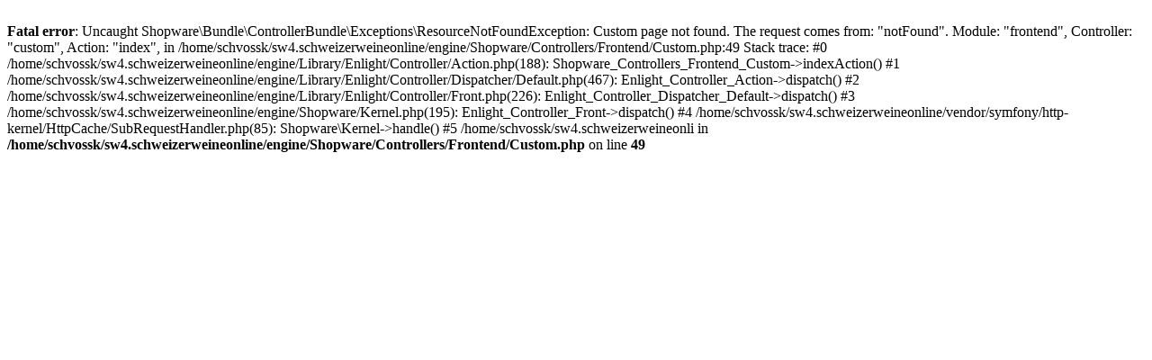

--- FILE ---
content_type: text/html; charset=UTF-8
request_url: https://www.schweizerweineonline.de/hotel-empfehlungen-in-der-schweiz
body_size: 318
content:
<br />
<b>Fatal error</b>:  Uncaught Shopware\Bundle\ControllerBundle\Exceptions\ResourceNotFoundException: Custom page not found. The request comes from: &quot;notFound&quot;. Module: &quot;frontend&quot;, Controller: &quot;custom&quot;, Action: &quot;index&quot;, in /home/schvossk/sw4.schweizerweineonline/engine/Shopware/Controllers/Frontend/Custom.php:49
Stack trace:
#0 /home/schvossk/sw4.schweizerweineonline/engine/Library/Enlight/Controller/Action.php(188): Shopware_Controllers_Frontend_Custom-&gt;indexAction()
#1 /home/schvossk/sw4.schweizerweineonline/engine/Library/Enlight/Controller/Dispatcher/Default.php(467): Enlight_Controller_Action-&gt;dispatch()
#2 /home/schvossk/sw4.schweizerweineonline/engine/Library/Enlight/Controller/Front.php(226): Enlight_Controller_Dispatcher_Default-&gt;dispatch()
#3 /home/schvossk/sw4.schweizerweineonline/engine/Shopware/Kernel.php(195): Enlight_Controller_Front-&gt;dispatch()
#4 /home/schvossk/sw4.schweizerweineonline/vendor/symfony/http-kernel/HttpCache/SubRequestHandler.php(85): Shopware\Kernel-&gt;handle()
#5 /home/schvossk/sw4.schweizerweineonli in <b>/home/schvossk/sw4.schweizerweineonline/engine/Shopware/Controllers/Frontend/Custom.php</b> on line <b>49</b><br />
